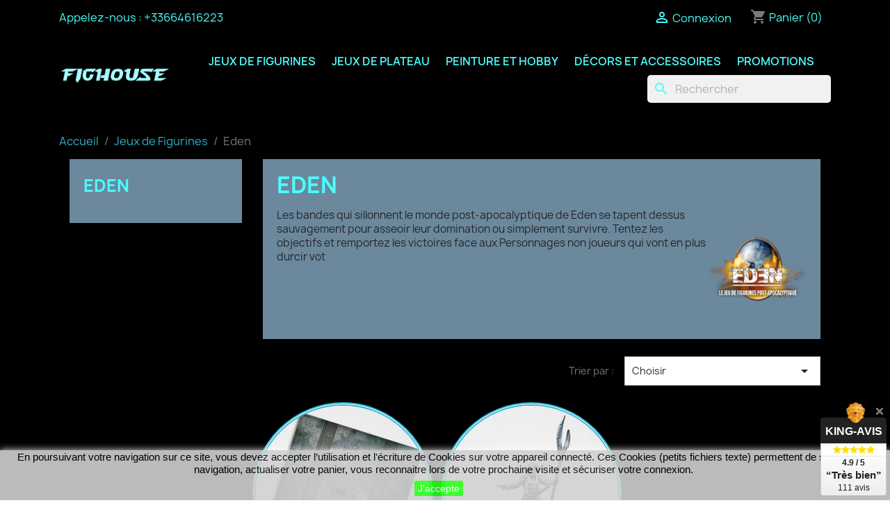

--- FILE ---
content_type: text/html; charset=utf-8
request_url: https://shop.fighouse.fr/eden-77
body_size: 9209
content:
<!doctype html>
<html lang="fr-FR">

  <head>
    
      
  <meta charset="utf-8">


  <meta http-equiv="x-ua-compatible" content="ie=edge">



  <title>Eden - Happy Games Factory</title>
  
    
  
  <meta name="description" content="Retrouvez le jeu de figurines de l&#039;univers post-apocalyptique de Eden sur Fighouse.fr !">
  <meta name="keywords" content="Figurine, figouze, 28mm, Eden, Happy Games Factory, Post-Apo, Futuriste">
        <link rel="canonical" href="https://shop.fighouse.fr/eden-77">
    
      
  
  
    <script type="application/ld+json">
  {
    "@context": "https://schema.org",
    "@type": "Organization",
    "name" : "Fighouse",
    "url" : "https://shop.fighouse.fr/",
          "logo": {
        "@type": "ImageObject",
        "url":"https://shop.fighouse.fr/img/fighouse-logo-1662282988.jpg"
      }
      }
</script>

<script type="application/ld+json">
  {
    "@context": "https://schema.org",
    "@type": "WebPage",
    "isPartOf": {
      "@type": "WebSite",
      "url":  "https://shop.fighouse.fr/",
      "name": "Fighouse"
    },
    "name": "Eden - Happy Games Factory",
    "url":  "https://shop.fighouse.fr/eden-77"
  }
</script>


  <script type="application/ld+json">
    {
      "@context": "https://schema.org",
      "@type": "BreadcrumbList",
      "itemListElement": [
                  {
            "@type": "ListItem",
            "position": 1,
            "name": "Accueil",
            "item": "https://shop.fighouse.fr/"
          },                  {
            "@type": "ListItem",
            "position": 2,
            "name": "Jeux de Figurines",
            "item": "https://shop.fighouse.fr/jeux-de-figurines-153"
          },                  {
            "@type": "ListItem",
            "position": 3,
            "name": "Eden",
            "item": "https://shop.fighouse.fr/eden-77"
          }              ]
    }
  </script>
  
  
  
  <script type="application/ld+json">
  {
    "@context": "https://schema.org",
    "@type": "ItemList",
    "itemListElement": [
          {
        "@type": "ListItem",
        "position": 1,
        "name": "Eden - Tapis de jeu - chemin de fer",
        "url": "https://shop.fighouse.fr/jeux-de-figurines/eden/eden-accessoires/787-eden-lot-de-4-tapis-de-jeu-2-chemin-de-fer.html"
      },          {
        "@type": "ListItem",
        "position": 2,
        "name": "Eden - Hans",
        "url": "https://shop.fighouse.fr/jeux-de-figurines/eden/707-eden-hans.html"
      }        ]
  }
</script>

  
  
    
  

  
    <meta property="og:title" content="Eden - Happy Games Factory" />
    <meta property="og:description" content="Retrouvez le jeu de figurines de l&#039;univers post-apocalyptique de Eden sur Fighouse.fr !" />
    <meta property="og:url" content="https://shop.fighouse.fr/eden-77" />
    <meta property="og:site_name" content="Fighouse" />
    <meta property="og:type" content="website" />    



  <meta name="viewport" content="width=device-width, initial-scale=1">



  <link rel="icon" type="image/vnd.microsoft.icon" href="https://shop.fighouse.fr/img/favicon.ico?1662283025">
  <link rel="shortcut icon" type="image/x-icon" href="https://shop.fighouse.fr/img/favicon.ico?1662283025">



    <link rel="stylesheet" href="https://shop.fighouse.fr/themes/classic-fighouse/assets/cache/theme-a3579f342.css" type="text/css" media="all">




  

  <script type="text/javascript">
        var prestashop = {"cart":{"products":[],"totals":{"total":{"type":"total","label":"Total","amount":0,"value":"0,00\u00a0\u20ac"},"total_including_tax":{"type":"total","label":"Total TTC","amount":0,"value":"0,00\u00a0\u20ac"},"total_excluding_tax":{"type":"total","label":"Total HT :","amount":0,"value":"0,00\u00a0\u20ac"}},"subtotals":{"products":{"type":"products","label":"Sous-total","amount":0,"value":"0,00\u00a0\u20ac"},"discounts":null,"shipping":{"type":"shipping","label":"Livraison","amount":0,"value":""},"tax":{"type":"tax","label":"Taxes incluses","amount":0,"value":"0,00\u00a0\u20ac"}},"products_count":0,"summary_string":"0 articles","vouchers":{"allowed":1,"added":[]},"discounts":[{"id_cart_rule":"311","id_customer":"0","date_from":"2018-11-02 12:00:00","date_to":"2027-12-31 12:00:00","description":"Toute commande sup\u00e9rieure \u00e0 250\u20ac sur Infinity prend une promo de 10%","quantity":"845","quantity_per_user":"1000","priority":"1","partial_use":"1","code":"","minimum_amount":"275.000000","minimum_amount_tax":"1","minimum_amount_currency":"1","minimum_amount_shipping":"0","country_restriction":"0","carrier_restriction":"0","group_restriction":"0","cart_rule_restriction":"0","product_restriction":"1","shop_restriction":"0","free_shipping":"0","reduction_percent":"0.00","reduction_amount":"5.000000","reduction_tax":"1","reduction_currency":"1","reduction_product":"0","reduction_exclude_special":"0","gift_product":"0","gift_product_attribute":"0","highlight":"1","active":"1","date_add":"2018-11-02 12:42:59","date_upd":"2026-01-03 11:15:05","id_lang":"1","name":"Promo Fighouse 275\u20ac","quantity_for_user":1000},{"id_cart_rule":"315","id_customer":"0","date_from":"2018-11-24 12:00:00","date_to":"2027-12-31 12:00:00","description":"5\u20ac de plus dans les tranches","quantity":"908","quantity_per_user":"1000","priority":"1","partial_use":"1","code":"","minimum_amount":"330.000000","minimum_amount_tax":"1","minimum_amount_currency":"1","minimum_amount_shipping":"0","country_restriction":"0","carrier_restriction":"0","group_restriction":"0","cart_rule_restriction":"0","product_restriction":"1","shop_restriction":"0","free_shipping":"0","reduction_percent":"0.00","reduction_amount":"5.000000","reduction_tax":"1","reduction_currency":"1","reduction_product":"0","reduction_exclude_special":"0","gift_product":"0","gift_product_attribute":"0","highlight":"1","active":"1","date_add":"2018-11-24 12:36:38","date_upd":"2026-01-03 11:15:05","id_lang":"1","name":"Promo Fighouse 330\u20ac","quantity_for_user":1000},{"id_cart_rule":"279","id_customer":"0","date_from":"2024-09-01 23:00:00","date_to":"2027-12-31 21:00:00","description":"R\u00e9duc 10\u20ac offerte pour toute commande de +109,50\u20ac","quantity":"229","quantity_per_user":"1000","priority":"1","partial_use":"1","code":"","minimum_amount":"109.500000","minimum_amount_tax":"1","minimum_amount_currency":"1","minimum_amount_shipping":"0","country_restriction":"0","carrier_restriction":"0","group_restriction":"0","cart_rule_restriction":"1","product_restriction":"1","shop_restriction":"0","free_shipping":"0","reduction_percent":"0.00","reduction_amount":"10.000000","reduction_tax":"1","reduction_currency":"1","reduction_product":"0","reduction_exclude_special":"0","gift_product":"0","gift_product_attribute":"0","highlight":"1","active":"1","date_add":"2018-09-05 23:14:53","date_upd":"2026-01-15 19:06:32","id_lang":"1","name":"Promo Fighouse 110\u20ac","quantity_for_user":1000},{"id_cart_rule":"286","id_customer":"0","date_from":"2024-09-02 21:00:00","date_to":"2027-12-31 21:00:00","description":"5\u20ac offerts pour toute commande entre 100 et 150\u20ac","quantity":"635","quantity_per_user":"1000","priority":"1","partial_use":"1","code":"","minimum_amount":"165.000000","minimum_amount_tax":"1","minimum_amount_currency":"1","minimum_amount_shipping":"0","country_restriction":"0","carrier_restriction":"0","group_restriction":"0","cart_rule_restriction":"1","product_restriction":"1","shop_restriction":"0","free_shipping":"0","reduction_percent":"0.00","reduction_amount":"5.000000","reduction_tax":"1","reduction_currency":"1","reduction_product":"0","reduction_exclude_special":"0","gift_product":"0","gift_product_attribute":"0","highlight":"1","active":"1","date_add":"2018-09-16 21:35:36","date_upd":"2026-01-05 16:24:50","id_lang":"1","name":"Promo Fighouse 155\u20ac","quantity_for_user":1000},{"id_cart_rule":"287","id_customer":"0","date_from":"2018-09-16 21:00:00","date_to":"2027-12-31 21:00:00","description":"Toute commande sup\u00e9rieure \u00e0 200\u20ac sur Infinity prend une promo de 10%","quantity":"678","quantity_per_user":"1000","priority":"1","partial_use":"1","code":"","minimum_amount":"220.000000","minimum_amount_tax":"1","minimum_amount_currency":"1","minimum_amount_shipping":"0","country_restriction":"0","carrier_restriction":"0","group_restriction":"0","cart_rule_restriction":"0","product_restriction":"1","shop_restriction":"0","free_shipping":"0","reduction_percent":"0.00","reduction_amount":"5.000000","reduction_tax":"1","reduction_currency":"1","reduction_product":"0","reduction_exclude_special":"0","gift_product":"0","gift_product_attribute":"0","highlight":"1","active":"1","date_add":"2018-09-16 21:44:51","date_upd":"2026-01-05 16:24:51","id_lang":"1","name":"Promo Fighouse 220\u20ac","quantity_for_user":1000},{"id_cart_rule":"323","id_customer":"0","date_from":"2018-11-26 21:00:00","date_to":"2027-12-31 21:00:00","description":"","quantity":"955","quantity_per_user":"1000","priority":"1","partial_use":"1","code":"","minimum_amount":"385.000000","minimum_amount_tax":"1","minimum_amount_currency":"1","minimum_amount_shipping":"0","country_restriction":"0","carrier_restriction":"0","group_restriction":"0","cart_rule_restriction":"0","product_restriction":"1","shop_restriction":"0","free_shipping":"0","reduction_percent":"0.00","reduction_amount":"5.000000","reduction_tax":"1","reduction_currency":"1","reduction_product":"0","reduction_exclude_special":"0","gift_product":"0","gift_product_attribute":"0","highlight":"1","active":"1","date_add":"2018-11-26 21:55:15","date_upd":"2025-10-26 11:19:58","id_lang":"1","name":"Promo Fighouse 385\u20ac","quantity_for_user":1000},{"id_cart_rule":"324","id_customer":"0","date_from":"2018-11-26 21:00:00","date_to":"2027-12-31 21:00:00","description":"","quantity":"971","quantity_per_user":"1000","priority":"1","partial_use":"1","code":"","minimum_amount":"440.000000","minimum_amount_tax":"1","minimum_amount_currency":"1","minimum_amount_shipping":"0","country_restriction":"0","carrier_restriction":"0","group_restriction":"0","cart_rule_restriction":"0","product_restriction":"1","shop_restriction":"0","free_shipping":"0","reduction_percent":"0.00","reduction_amount":"5.000000","reduction_tax":"1","reduction_currency":"1","reduction_product":"0","reduction_exclude_special":"0","gift_product":"0","gift_product_attribute":"0","highlight":"1","active":"1","date_add":"2018-11-26 21:57:31","date_upd":"2025-10-26 11:19:58","id_lang":"1","name":"Promo Fighouse 440\u20ac","quantity_for_user":1000},{"id_cart_rule":"325","id_customer":"0","date_from":"2018-11-26 22:00:00","date_to":"2027-12-31 22:00:00","description":"","quantity":"982","quantity_per_user":"1000","priority":"1","partial_use":"1","code":"","minimum_amount":"495.000000","minimum_amount_tax":"1","minimum_amount_currency":"1","minimum_amount_shipping":"0","country_restriction":"0","carrier_restriction":"0","group_restriction":"0","cart_rule_restriction":"0","product_restriction":"1","shop_restriction":"0","free_shipping":"0","reduction_percent":"0.00","reduction_amount":"5.000000","reduction_tax":"1","reduction_currency":"1","reduction_product":"0","reduction_exclude_special":"0","gift_product":"0","gift_product_attribute":"0","highlight":"1","active":"1","date_add":"2018-11-26 22:02:10","date_upd":"2025-10-26 11:19:58","id_lang":"1","name":"Promo Fighouse 495\u20ac","quantity_for_user":1000},{"id_cart_rule":"644","id_customer":"0","date_from":"2024-02-27 22:00:00","date_to":"2027-12-31 22:00:00","description":"","quantity":"995","quantity_per_user":"1","priority":"1","partial_use":"1","code":"","minimum_amount":"550.000000","minimum_amount_tax":"1","minimum_amount_currency":"1","minimum_amount_shipping":"0","country_restriction":"0","carrier_restriction":"0","group_restriction":"0","cart_rule_restriction":"0","product_restriction":"1","shop_restriction":"0","free_shipping":"0","reduction_percent":"0.00","reduction_amount":"5.000000","reduction_tax":"1","reduction_currency":"1","reduction_product":"0","reduction_exclude_special":"0","gift_product":"0","gift_product_attribute":"0","highlight":"1","active":"1","date_add":"2024-02-27 23:02:35","date_upd":"2025-10-26 11:19:58","id_lang":"1","name":"Promo Fighouse 550\u20ac","quantity_for_user":1}],"minimalPurchase":1,"minimalPurchaseRequired":"Un montant total de 1,00\u00a0\u20ac HT minimum est requis pour valider votre commande. Le montant actuel de votre commande est de 0,00\u00a0\u20ac HT."},"currency":{"id":1,"name":"Euro","iso_code":"EUR","iso_code_num":"978","sign":"\u20ac"},"customer":{"lastname":null,"firstname":null,"email":null,"birthday":null,"newsletter":null,"newsletter_date_add":null,"optin":null,"website":null,"company":null,"siret":null,"ape":null,"is_logged":false,"gender":{"type":null,"name":null},"addresses":[]},"language":{"name":"Fran\u00e7ais (French)","iso_code":"fr","locale":"fr-FR","language_code":"fr","is_rtl":"0","date_format_lite":"d\/m\/Y","date_format_full":"d\/m\/Y H:i:s","id":1},"page":{"title":"","canonical":"https:\/\/shop.fighouse.fr\/eden-77","meta":{"title":"Eden - Happy Games Factory","description":"Retrouvez le jeu de figurines de l'univers post-apocalyptique de Eden sur Fighouse.fr !","keywords":"Figurine, figouze, 28mm, Eden, Happy Games Factory, Post-Apo, Futuriste","robots":"index"},"page_name":"category","body_classes":{"lang-fr":true,"lang-rtl":false,"country-FR":true,"currency-EUR":true,"layout-left-column":true,"page-category":true,"tax-display-enabled":true,"category-id-77":true,"category-Eden":true,"category-id-parent-153":true,"category-depth-level-3":true},"admin_notifications":[]},"shop":{"name":"Fighouse","logo":"https:\/\/shop.fighouse.fr\/img\/fighouse-logo-1662282988.jpg","stores_icon":"https:\/\/shop.fighouse.fr\/img\/logo_stores.png","favicon":"https:\/\/shop.fighouse.fr\/img\/favicon.ico"},"urls":{"base_url":"https:\/\/shop.fighouse.fr\/","current_url":"https:\/\/shop.fighouse.fr\/eden-77","shop_domain_url":"https:\/\/shop.fighouse.fr","img_ps_url":"https:\/\/shop.fighouse.fr\/img\/","img_cat_url":"https:\/\/shop.fighouse.fr\/img\/c\/","img_lang_url":"https:\/\/shop.fighouse.fr\/img\/l\/","img_prod_url":"https:\/\/shop.fighouse.fr\/img\/p\/","img_manu_url":"https:\/\/shop.fighouse.fr\/img\/m\/","img_sup_url":"https:\/\/shop.fighouse.fr\/img\/su\/","img_ship_url":"https:\/\/shop.fighouse.fr\/img\/s\/","img_store_url":"https:\/\/shop.fighouse.fr\/img\/st\/","img_col_url":"https:\/\/shop.fighouse.fr\/img\/co\/","img_url":"https:\/\/shop.fighouse.fr\/themes\/classic-fighouse\/assets\/img\/","css_url":"https:\/\/shop.fighouse.fr\/themes\/classic-fighouse\/assets\/css\/","js_url":"https:\/\/shop.fighouse.fr\/themes\/classic-fighouse\/assets\/js\/","pic_url":"https:\/\/shop.fighouse.fr\/upload\/","pages":{"address":"https:\/\/shop.fighouse.fr\/adresse","addresses":"https:\/\/shop.fighouse.fr\/adresses","authentication":"https:\/\/shop.fighouse.fr\/connexion","cart":"https:\/\/shop.fighouse.fr\/panier","category":"https:\/\/shop.fighouse.fr\/index.php?controller=category","cms":"https:\/\/shop.fighouse.fr\/index.php?controller=cms","contact":"https:\/\/shop.fighouse.fr\/nous-contacter","discount":"https:\/\/shop.fighouse.fr\/reduction","guest_tracking":"https:\/\/shop.fighouse.fr\/suivi-commande-invite","history":"https:\/\/shop.fighouse.fr\/historique-commandes","identity":"https:\/\/shop.fighouse.fr\/identite","index":"https:\/\/shop.fighouse.fr\/","my_account":"https:\/\/shop.fighouse.fr\/mon-compte","order_confirmation":"https:\/\/shop.fighouse.fr\/confirmation-commande","order_detail":"https:\/\/shop.fighouse.fr\/index.php?controller=order-detail","order_follow":"https:\/\/shop.fighouse.fr\/suivi-commande","order":"https:\/\/shop.fighouse.fr\/commande","order_return":"https:\/\/shop.fighouse.fr\/index.php?controller=order-return","order_slip":"https:\/\/shop.fighouse.fr\/avoirs","pagenotfound":"https:\/\/shop.fighouse.fr\/page-introuvable","password":"https:\/\/shop.fighouse.fr\/recuperation-mot-de-passe","pdf_invoice":"https:\/\/shop.fighouse.fr\/index.php?controller=pdf-invoice","pdf_order_return":"https:\/\/shop.fighouse.fr\/index.php?controller=pdf-order-return","pdf_order_slip":"https:\/\/shop.fighouse.fr\/index.php?controller=pdf-order-slip","prices_drop":"https:\/\/shop.fighouse.fr\/promotions","product":"https:\/\/shop.fighouse.fr\/index.php?controller=product","search":"https:\/\/shop.fighouse.fr\/recherche","sitemap":"https:\/\/shop.fighouse.fr\/plan-site","stores":"https:\/\/shop.fighouse.fr\/magasins","supplier":"https:\/\/shop.fighouse.fr\/fournisseur","register":"https:\/\/shop.fighouse.fr\/connexion?create_account=1","order_login":"https:\/\/shop.fighouse.fr\/commande?login=1"},"alternative_langs":[],"theme_assets":"\/themes\/classic-fighouse\/assets\/","actions":{"logout":"https:\/\/shop.fighouse.fr\/?mylogout="},"no_picture_image":{"bySize":{"small_default":{"url":"https:\/\/shop.fighouse.fr\/img\/p\/fr-default-small_default.jpg","width":98,"height":98},"cart_default":{"url":"https:\/\/shop.fighouse.fr\/img\/p\/fr-default-cart_default.jpg","width":125,"height":125},"home_default":{"url":"https:\/\/shop.fighouse.fr\/img\/p\/fr-default-home_default.jpg","width":250,"height":250},"medium_default":{"url":"https:\/\/shop.fighouse.fr\/img\/p\/fr-default-medium_default.jpg","width":452,"height":452},"large_default":{"url":"https:\/\/shop.fighouse.fr\/img\/p\/fr-default-large_default.jpg","width":800,"height":800}},"small":{"url":"https:\/\/shop.fighouse.fr\/img\/p\/fr-default-small_default.jpg","width":98,"height":98},"medium":{"url":"https:\/\/shop.fighouse.fr\/img\/p\/fr-default-home_default.jpg","width":250,"height":250},"large":{"url":"https:\/\/shop.fighouse.fr\/img\/p\/fr-default-large_default.jpg","width":800,"height":800},"legend":""}},"configuration":{"display_taxes_label":true,"display_prices_tax_incl":true,"is_catalog":false,"show_prices":true,"opt_in":{"partner":false},"quantity_discount":{"type":"discount","label":"Remise sur prix unitaire"},"voucher_enabled":1,"return_enabled":0},"field_required":[],"breadcrumb":{"links":[{"title":"Accueil","url":"https:\/\/shop.fighouse.fr\/"},{"title":"Jeux de Figurines","url":"https:\/\/shop.fighouse.fr\/jeux-de-figurines-153"},{"title":"Eden","url":"https:\/\/shop.fighouse.fr\/eden-77"}],"count":3},"link":{"protocol_link":"https:\/\/","protocol_content":"https:\/\/"},"time":1768976854,"static_token":"51cd412b72ae0d95ea6bbc4e62fb22a9","token":"b15fe493c72bdd5710734135f1dee441","debug":false};
      </script>



  <script>
    var pluginData = pluginData ? pluginData : { };
    pluginData['bx'] = pluginData['bx'] ? pluginData['bx'] : { };
    pluginData['bx'].translation = {
        error: {
                carrierNotFound: "Impossible de trouver le transporteur",
                couldNotSelectPoint: "Erreur lors de la sélection du transporteur"
        },
        text: {
                chooseParcelPoint: "Choisir ce point de retrait",
                closeMap: "Fermer la carte",
                closedLabel: "Fermé      ",
        },
        distance: "à %s km",
    }
    pluginData['bx'].mapLogoImageUrl = "https://resource.boxtal.com/images/boxtal-maps.svg";
    pluginData['bx'].mapLogoHrefUrl = "https://www.boxtal.com";
    pluginData['bx'].ajaxUrl = "https://shop.fighouse.fr/module/boxtalconnect/ajax";
    pluginData['bx'].token = "51cd412b72ae0d95ea6bbc4e62fb22a9";
</script>

  <script type="text/javascript">
    (window.gaDevIds=window.gaDevIds||[]).push('d6YPbH');
    (function(i,s,o,g,r,a,m){i['GoogleAnalyticsObject']=r;i[r]=i[r]||function(){
      (i[r].q=i[r].q||[]).push(arguments)},i[r].l=1*new Date();a=s.createElement(o),
      m=s.getElementsByTagName(o)[0];a.async=1;a.src=g;m.parentNode.insertBefore(a,m)
    })(window,document,'script','https://www.google-analytics.com/analytics.js','ga');

          ga('create', 'UA-28983135-2', 'auto');
                  ga('set', 'anonymizeIp', true);
              ga('send', 'pageview');
        ga('require', 'ec');
  </script>

 <script type="text/javascript">
            
        document.addEventListener('DOMContentLoaded', function() {
            if (typeof GoogleAnalyticEnhancedECommerce !== 'undefined') {
                var MBG = GoogleAnalyticEnhancedECommerce;
                MBG.setCurrency('EUR');
                MBG.add({"id":4656,"name":"warcrow-livre-de-regles-vf","category":"warcrow","brand":"corvus-belli","variant":"","type":"typical","position":"0","quantity":1,"list":"category","url":"https%3A%2F%2Fshop.fighouse.fr%2Fjeux-de-figurines%2Fwarcrow%2F4656-Warcrow-Regles-VF.html","price":56.45},'',true);MBG.add({"id":4965,"name":"warcrow-bundle-song-of-the-dormant-beyond-vf","category":"warcrow","brand":"corvus-belli","variant":"","type":"pack","position":1,"quantity":1,"list":"category","url":"https%3A%2F%2Fshop.fighouse.fr%2Fjeux-de-figurines%2Fwarcrow%2F4965-warcrow-bundle-song-of-the-dormant-beyond-vf.html","price":166.4},'',true);MBG.add({"id":5040,"name":"bon-cadeau-fighouse-10","category":"bons-cadeaux","brand":"","variant":"","type":"typical","position":2,"quantity":1,"list":"category","url":"https%3A%2F%2Fshop.fighouse.fr%2Fbons-cadeaux%2F5040-bon-cadeau-fighouse-10.html","price":10},'',true);MBG.add({"id":5041,"name":"bon-cadeau-fighouse-25","category":"bons-cadeaux","brand":"","variant":"","type":"typical","position":3,"quantity":1,"list":"category","url":"https%3A%2F%2Fshop.fighouse.fr%2Fbons-cadeaux%2F5041-bon-cadeau-fighouse-25.html","price":25},'',true);MBG.add({"id":5042,"name":"bon-cadeau-fighouse-50","category":"bons-cadeaux","brand":"","variant":"","type":"typical","position":4,"quantity":1,"list":"category","url":"https%3A%2F%2Fshop.fighouse.fr%2Fbons-cadeaux%2F5042-bon-cadeau-fighouse-50.html","price":50},'',true);MBG.add({"id":5043,"name":"bon-cadeau-fighouse-100","category":"bons-cadeaux","brand":"","variant":"","type":"typical","position":5,"quantity":1,"list":"category","url":"https%3A%2F%2Fshop.fighouse.fr%2Fbons-cadeaux%2F5043-bon-cadeau-fighouse-100.html","price":100},'',true);MBG.add({"id":5083,"name":"trench-crusade-the-prussian-stosstruppen-warband","category":"accueil","brand":"archon-studio","variant":"","type":"typical","position":6,"quantity":1,"list":"category","url":"https%3A%2F%2Fshop.fighouse.fr%2F5083-trench-crusade-the-prussian-stosstruppen-warband.html","price":39.5},'',true);MBG.addProductClick({"id":4656,"name":"warcrow-livre-de-regles-vf","category":"warcrow","brand":"corvus-belli","variant":"","type":"typical","position":"0","quantity":1,"list":"category","url":"https%3A%2F%2Fshop.fighouse.fr%2Fjeux-de-figurines%2Fwarcrow%2F4656-Warcrow-Regles-VF.html","price":56.45});MBG.addProductClick({"id":4965,"name":"warcrow-bundle-song-of-the-dormant-beyond-vf","category":"warcrow","brand":"corvus-belli","variant":"","type":"pack","position":1,"quantity":1,"list":"category","url":"https%3A%2F%2Fshop.fighouse.fr%2Fjeux-de-figurines%2Fwarcrow%2F4965-warcrow-bundle-song-of-the-dormant-beyond-vf.html","price":166.4});MBG.addProductClick({"id":5040,"name":"bon-cadeau-fighouse-10","category":"bons-cadeaux","brand":"","variant":"","type":"typical","position":2,"quantity":1,"list":"category","url":"https%3A%2F%2Fshop.fighouse.fr%2Fbons-cadeaux%2F5040-bon-cadeau-fighouse-10.html","price":10});MBG.addProductClick({"id":5041,"name":"bon-cadeau-fighouse-25","category":"bons-cadeaux","brand":"","variant":"","type":"typical","position":3,"quantity":1,"list":"category","url":"https%3A%2F%2Fshop.fighouse.fr%2Fbons-cadeaux%2F5041-bon-cadeau-fighouse-25.html","price":25});MBG.addProductClick({"id":5042,"name":"bon-cadeau-fighouse-50","category":"bons-cadeaux","brand":"","variant":"","type":"typical","position":4,"quantity":1,"list":"category","url":"https%3A%2F%2Fshop.fighouse.fr%2Fbons-cadeaux%2F5042-bon-cadeau-fighouse-50.html","price":50});MBG.addProductClick({"id":5043,"name":"bon-cadeau-fighouse-100","category":"bons-cadeaux","brand":"","variant":"","type":"typical","position":5,"quantity":1,"list":"category","url":"https%3A%2F%2Fshop.fighouse.fr%2Fbons-cadeaux%2F5043-bon-cadeau-fighouse-100.html","price":100});MBG.addProductClick({"id":5083,"name":"trench-crusade-the-prussian-stosstruppen-warband","category":"accueil","brand":"archon-studio","variant":"","type":"typical","position":6,"quantity":1,"list":"category","url":"https%3A%2F%2Fshop.fighouse.fr%2F5083-trench-crusade-the-prussian-stosstruppen-warband.html","price":39.5});
            }
        });
        
    </script>



    
  </head>

  <body id="category" class="lang-fr country-fr currency-eur layout-left-column page-category tax-display-enabled category-id-77 category-eden category-id-parent-153 category-depth-level-3">

    
      
    

    <main>
      
              

      <header id="header">
        
          
  <div class="header-banner">
    
  </div>



  <nav class="header-nav">
    <div class="container">
      <div class="row">
        <div class="hidden-sm-down">
          <div class="col-md-5 col-xs-12">
            <div id="_desktop_contact_link">
  <div id="contact-link">
                Appelez-nous : <span>+33664616223</span>
      </div>
</div>

          </div>
          <div class="col-md-7 right-nav">
              <div id="_desktop_user_info">
  <div class="user-info">
          <a
        href="https://shop.fighouse.fr/mon-compte"
        title="Identifiez-vous"
        rel="nofollow"
      >
        <i class="material-icons">&#xE7FF;</i>
        <span class="hidden-sm-down">Connexion</span>
      </a>
      </div>
</div>
<div id="_desktop_cart">
  <div class="blockcart cart-preview inactive" data-refresh-url="//shop.fighouse.fr/module/ps_shoppingcart/ajax">
    <div class="header">
              <i class="material-icons shopping-cart" aria-hidden="true">shopping_cart</i>
        <span class="hidden-sm-down">Panier</span>
        <span class="cart-products-count">(0)</span>
          </div>
  </div>
</div>

          </div>
        </div>
        <div class="hidden-md-up text-sm-center mobile">
          <div class="float-xs-left" id="menu-icon">
            <i class="material-icons d-inline">&#xE5D2;</i>
          </div>
          <div class="float-xs-right" id="_mobile_cart"></div>
          <div class="float-xs-right" id="_mobile_user_info"></div>
          <div class="top-logo" id="_mobile_logo"></div>
          <div class="clearfix"></div>
        </div>
      </div>
    </div>
  </nav>



  <div class="header-top">
    <div class="container">
       <div class="row">
        <div class="col-md-2 hidden-sm-down" id="_desktop_logo">
                                    
  <a href="https://shop.fighouse.fr/">
    <img
      class="logo img-fluid"
      src="https://shop.fighouse.fr/img/fighouse-logo-1662282988.jpg"
      alt="Fighouse"
      width="750"
      height="150">
  </a>

                              </div>
        <div class="header-top-right col-md-10 col-sm-12 position-static">
          

<div class="menu js-top-menu position-static hidden-sm-down" id="_desktop_top_menu">
    
          <ul class="top-menu" id="top-menu" data-depth="0">
                    <li class="link" id="lnk-jeux-de-figurines">
                          <a
                class="dropdown-item"
                href="https://shop.fighouse.fr/figurines-153" data-depth="0"
                              >
                                Jeux de Figurines
              </a>
                          </li>
                    <li class="link" id="lnk-jeux-de-plateau">
                          <a
                class="dropdown-item"
                href="https://shop.fighouse.fr/jeux-de-plateau-340" data-depth="0"
                              >
                                Jeux de Plateau
              </a>
                          </li>
                    <li class="link" id="lnk-peinture-et-hobby">
                          <a
                class="dropdown-item"
                href="https://shop.fighouse.fr/peinture-et-hobby-129" data-depth="0"
                              >
                                Peinture et Hobby
              </a>
                          </li>
                    <li class="link" id="lnk-decors-et-accessoires">
                          <a
                class="dropdown-item"
                href="https://shop.fighouse.fr/accessoires-et-decors-137" data-depth="0"
                              >
                                Décors et Accessoires
              </a>
                          </li>
                    <li class="category" id="category-162">
                          <a
                class="dropdown-item"
                href="https://shop.fighouse.fr/promotions-162" data-depth="0"
                              >
                                Promotions
              </a>
                          </li>
              </ul>
    
    <div class="clearfix"></div>
</div>
<div id="search_widget" class="search-widgets" data-search-controller-url="//shop.fighouse.fr/recherche">
  <form method="get" action="//shop.fighouse.fr/recherche">
    <input type="hidden" name="controller" value="search">
    <i class="material-icons search" aria-hidden="true">search</i>
    <input type="text" name="s" value="" placeholder="Rechercher" aria-label="Rechercher">
    <i class="material-icons clear" aria-hidden="true">clear</i>
  </form>
</div>

        </div>
      </div>
      <div id="mobile_top_menu_wrapper" class="row hidden-md-up" style="display:none;">
        <div class="js-top-menu mobile" id="_mobile_top_menu"></div>
        <div class="js-top-menu-bottom">
          <div id="_mobile_currency_selector"></div>
          <div id="_mobile_language_selector"></div>
          <div id="_mobile_contact_link"></div>
        </div>
      </div>
    </div>
  </div>
  

        
      </header>

      <section id="wrapper">
        
          
<aside id="notifications">
  <div class="container">
    
    
    
      </div>
</aside>
        

        
        <div class="container">
          
            <nav data-depth="3" class="breadcrumb hidden-sm-down">
  <ol>
    
              
          <li>
                          <a href="https://shop.fighouse.fr/"><span>Accueil</span></a>
                      </li>
        
              
          <li>
                          <a href="https://shop.fighouse.fr/jeux-de-figurines-153"><span>Jeux de Figurines</span></a>
                      </li>
        
              
          <li>
                          <span>Eden</span>
                      </li>
        
          
  </ol>
</nav>
          

          
            <div id="left-column" class="col-xs-12 col-sm-4 col-md-3">
                              

<div class="block-categories">
  <ul class="category-top-menu">
    <li><a class="text-uppercase h6" href="https://shop.fighouse.fr/eden-77">Eden</a></li>
    <li>
  </li>
  </ul>
</div>

                          </div>
          

          
  <div id="content-wrapper" class="js-content-wrapper left-column col-xs-12 col-sm-8 col-md-9">
    
    
  <section id="main">

    
    <div id="js-product-list-header">
            <div class="block-category card card-block">
            <h1 class="h1">Eden</h1>
            <div class="block-category-inner">
                                    <div id="category-description" class="text-muted"><p>Les bandes qui sillonnent le monde post-apocalyptique de Eden se tapent dessus sauvagement pour asseoir leur domination ou simplement survivre. Tentez les objectifs et remportez les victoires face aux Personnages non joueurs qui vont en plus durcir vot</p></div>
                                                    <div class="category-cover">
                        <img src="https://shop.fighouse.fr/c/77-subcategory_custom/eden.jpg" alt="Eden - Happy Games Factory" loading="lazy" width="141" height="180">
                    </div>
                            </div>
        </div>
    </div>


    
          
    
    

    <section id="products">
      
        
          <div id="js-product-list-top" class="row products-selection">
  <div class="col-md-6 hidden-sm-down total-products">
          <p>Il y a 2 produits.</p>
      </div>
  <div class="col-md-6">
    <div class="row sort-by-row">

      
        <span class="col-sm-3 col-md-3 hidden-sm-down sort-by">Trier par :</span>
<div class="col-sm-12 col-xs-12 col-md-9 products-sort-order dropdown">
  <button
    class="btn-unstyle select-title"
    rel="nofollow"
    data-toggle="dropdown"
    aria-label="Trier par sélection "
    aria-haspopup="true"
    aria-expanded="false">
    Choisir    <i class="material-icons float-xs-right">&#xE5C5;</i>
  </button>
  <div class="dropdown-menu">
          <a
        rel="nofollow"
        href="https://shop.fighouse.fr/eden-77?order=product.position.asc"
        class="select-list js-search-link"
      >
        Pertinence
      </a>
          <a
        rel="nofollow"
        href="https://shop.fighouse.fr/eden-77?order=product.name.asc"
        class="select-list js-search-link"
      >
        Nom, A à Z
      </a>
          <a
        rel="nofollow"
        href="https://shop.fighouse.fr/eden-77?order=product.name.desc"
        class="select-list js-search-link"
      >
        Nom, Z à A
      </a>
          <a
        rel="nofollow"
        href="https://shop.fighouse.fr/eden-77?order=product.price.asc"
        class="select-list js-search-link"
      >
        Prix, croissant
      </a>
          <a
        rel="nofollow"
        href="https://shop.fighouse.fr/eden-77?order=product.price.desc"
        class="select-list js-search-link"
      >
        Prix, décroissant
      </a>
      </div>
</div>
      

          </div>
  </div>
  <div class="col-sm-12 hidden-md-up text-sm-center showing">
    Affichage 1-2 de 2 article(s)
  </div>
</div>
        

        
          <div class="hidden-sm-down">
            
          </div>
        

        
          <div id="js-product-list">
  
<div class="products row">
            
  <article class="product-miniature js-product-miniature" data-id-product="787" data-id-product-attribute="0" itemscope itemtype="http://schema.org/Product">
    <div class="thumbnail-container">
      
                  <a href="https://shop.fighouse.fr/jeux-de-figurines/eden/eden-accessoires/787-eden-lot-de-4-tapis-de-jeu-2-chemin-de-fer.html" class="thumbnail product-thumbnail">
            <img
              src="https://shop.fighouse.fr/2071-home_default/eden-lot-de-4-tapis-de-jeu-2-chemin-de-fer.jpg"
              alt="Eden - Tapis de jeu - chemin de fer"
              data-full-size-image-url="https://shop.fighouse.fr/2071-large_default/eden-lot-de-4-tapis-de-jeu-2-chemin-de-fer.jpg"
            />
          </a>
              

      <div class="product-description">
        
                      <h2 class="h3 product-title" itemprop="name"><a href="https://shop.fighouse.fr/jeux-de-figurines/eden/eden-accessoires/787-eden-lot-de-4-tapis-de-jeu-2-chemin-de-fer.html">Eden - Tapis de jeu - chemin de fer</a></h2>
                  

        
                      <div class="product-price-and-shipping">
              
              

              <span class="sr-only">Prix</span>
              <span itemprop="price" class="price">10,00 €</span>

              

              
            </div>
                  

        
          
        
      </div>

      <!-- @todo: use include file='catalog/_partials/product-flags.tpl'} -->
      
        <ul class="product-flags">
                  </ul>
      

 <!--     <div class="highlighted-informations no-variants hidden-sm-down">
        
          <a class="quick-view" href="#" data-link-action="quickview">
            <i class="material-icons search">&#xE8B6;</i> Aperçu rapide
          </a>
        

        
                  
      </div>  -->
    </div>
  </article>

            
  <article class="product-miniature js-product-miniature" data-id-product="707" data-id-product-attribute="0" itemscope itemtype="http://schema.org/Product">
    <div class="thumbnail-container">
      
                  <a href="https://shop.fighouse.fr/jeux-de-figurines/eden/707-eden-hans.html" class="thumbnail product-thumbnail">
            <img
              src="https://shop.fighouse.fr/2417-home_default/eden-hans.jpg"
              alt="Eden - Hans"
              data-full-size-image-url="https://shop.fighouse.fr/2417-large_default/eden-hans.jpg"
            />
          </a>
              

      <div class="product-description">
        
                      <h2 class="h3 product-title" itemprop="name"><a href="https://shop.fighouse.fr/jeux-de-figurines/eden/707-eden-hans.html">Eden - Hans</a></h2>
                  

        
                      <div class="product-price-and-shipping">
              
              

              <span class="sr-only">Prix</span>
              <span itemprop="price" class="price">9,50 €</span>

              

              
            </div>
                  

        
          
        
      </div>

      <!-- @todo: use include file='catalog/_partials/product-flags.tpl'} -->
      
        <ul class="product-flags">
                  </ul>
      

 <!--     <div class="highlighted-informations no-variants hidden-sm-down">
        
          <a class="quick-view" href="#" data-link-action="quickview">
            <i class="material-icons search">&#xE8B6;</i> Aperçu rapide
          </a>
        

        
                  
      </div>  -->
    </div>
  </article>

    </div>

  
    <nav class="pagination">
  <div class="col-md-4">
    
      Affichage 1-2 de 2 article(s)
    
  </div>

  <div class="col-md-6 offset-md-2 pr-0">
    
         
  </div>

</nav>
  

  <div class="hidden-md-up text-xs-right up">
    <a href="#header" class="btn btn-secondary">
      Retour en haut
      <i class="material-icons">&#xE316;</i>
    </a>
  </div>
</div>
        

        
          <div id="js-product-list-bottom"></div>
        

          </section>

    

  </section>

    
  </div>


          
        </div>
        
      </section>

      <footer id="footer" class="js-footer">
        
          <div class="container">
  <div class="row">
    
      

  <div class="block-social col-lg-4 col-md-12 col-sm-12">
    <ul>
              <li class="facebook"><a href="https://www.facebook.com/fighouse.fr/" target="_blank" rel="noopener noreferrer">Facebook</a></li>
          </ul>
  </div>


    
  </div>
</div>
<div class="footer-container">
  <div class="container">
    <div class="row">
      
        <div class="col-md-6 links">
  <div class="row">
      <div class="col-md-6 wrapper">
      <p class="h3 hidden-sm-down">Produits</p>
      <div class="title clearfix hidden-md-up" data-target="#footer_sub_menu_1" data-toggle="collapse">
        <span class="h3">Produits</span>
        <span class="float-xs-right">
          <span class="navbar-toggler collapse-icons">
            <i class="material-icons add">&#xE313;</i>
            <i class="material-icons remove">&#xE316;</i>
          </span>
        </span>
      </div>
      <ul id="footer_sub_menu_1" class="collapse">
                  <li>
            <a
                id="link-product-page-prices-drop-1"
                class="cms-page-link"
                href="https://shop.fighouse.fr/promotions"
                title="Our special products"
                            >
              Promotions
            </a>
          </li>
                  <li>
            <a
                id="link-product-page-new-products-1"
                class="cms-page-link"
                href="https://shop.fighouse.fr/nouveaux-produits"
                title="Nos nouveaux produits"
                            >
              Nouveaux produits
            </a>
          </li>
              </ul>
    </div>
      <div class="col-md-6 wrapper">
      <p class="h3 hidden-sm-down">Infos utiles</p>
      <div class="title clearfix hidden-md-up" data-target="#footer_sub_menu_2" data-toggle="collapse">
        <span class="h3">Infos utiles</span>
        <span class="float-xs-right">
          <span class="navbar-toggler collapse-icons">
            <i class="material-icons add">&#xE313;</i>
            <i class="material-icons remove">&#xE316;</i>
          </span>
        </span>
      </div>
      <ul id="footer_sub_menu_2" class="collapse">
                  <li>
            <a
                id="link-cms-page-1-2"
                class="cms-page-link"
                href="https://shop.fighouse.fr/content/1-frais-de-port"
                title="Retrouvez tous les frais de port quand vous passez par la Fighouse"
                            >
              Frais de port
            </a>
          </li>
                  <li>
            <a
                id="link-cms-page-5-2"
                class="cms-page-link"
                href="https://shop.fighouse.fr/content/5-paiement-securise"
                title="Notre méthode de paiement sécurisé"
                            >
              Paiement et site sécurisé
            </a>
          </li>
                  <li>
            <a
                id="link-cms-page-3-2"
                class="cms-page-link"
                href="https://shop.fighouse.fr/content/3-conditions-utilisation"
                title="Nos conditions d&#039;utilisation"
                            >
              Conditions d&#039;utilisation
            </a>
          </li>
                  <li>
            <a
                id="link-static-page-contact-2"
                class="cms-page-link"
                href="https://shop.fighouse.fr/nous-contacter"
                title="Utiliser le formulaire pour nous contacter"
                            >
              Contactez-nous
            </a>
          </li>
                  <li>
            <a
                id="link-static-page-sitemap-2"
                class="cms-page-link"
                href="https://shop.fighouse.fr/plan-site"
                title="Vous êtes perdu ? Trouvez ce que vous cherchez"
                            >
              plan-site
            </a>
          </li>
              </ul>
    </div>
    </div>
</div>
<div id="block_myaccount_infos" class="col-md-3 links wrapper">
  <p class="h3 myaccount-title hidden-sm-down">
    <a class="text-uppercase" href="https://shop.fighouse.fr/mon-compte" rel="nofollow">
      Votre compte
    </a>
  </p>
  <div class="title clearfix hidden-md-up" data-target="#footer_account_list" data-toggle="collapse">
    <span class="h3">Votre compte</span>
    <span class="float-xs-right">
      <span class="navbar-toggler collapse-icons">
        <i class="material-icons add">&#xE313;</i>
        <i class="material-icons remove">&#xE316;</i>
      </span>
    </span>
  </div>
  <ul class="account-list collapse" id="footer_account_list">
            <li>
          <a href="https://shop.fighouse.fr/identite" title="Informations personnelles" rel="nofollow">
            Informations personnelles
          </a>
        </li>
            <li>
          <a href="https://shop.fighouse.fr/historique-commandes" title="Commandes" rel="nofollow">
            Commandes
          </a>
        </li>
            <li>
          <a href="https://shop.fighouse.fr/avoirs" title="Avoirs" rel="nofollow">
            Avoirs
          </a>
        </li>
            <li>
          <a href="https://shop.fighouse.fr/adresses" title="Adresses" rel="nofollow">
            Adresses
          </a>
        </li>
            <li>
          <a href="https://shop.fighouse.fr/reduction" title="Bons de réduction" rel="nofollow">
            Bons de réduction
          </a>
        </li>
        
	</ul>
</div>

<div class="block-contact col-md-3 links wrapper">
  <div class="title clearfix hidden-md-up" data-target="#contact-infos" data-toggle="collapse">
    <span class="h3">Informations</span>
    <span class="float-xs-right">
      <span class="navbar-toggler collapse-icons">
        <i class="material-icons add">keyboard_arrow_down</i>
        <i class="material-icons remove">keyboard_arrow_up</i>
      </span>
    </span>
  </div>

  <p class="h4 text-uppercase block-contact-title hidden-sm-down">Informations</p>
  <div id="contact-infos" class="collapse">
    Fighouse<br />31 Grand Rue<br />68750 Bergheim<br />France
          <br>
            Appelez-nous : <span>+33664616223</span>
              </div>
</div>
<script>
    
    function setcook() {
        var nazwa = 'cookie_ue';
        var wartosc = '1';
        var expire = new Date();
        expire.setMonth(expire.getMonth() + 12);
        document.cookie = nazwa + "=" + escape(wartosc) + ";path=/;" + ((expire == null) ? "" : ("; expires=" + expire.toGMTString()))
    }

    
        

    
        
        function closeUeNotify() {
                        $('#cookieNotice').animate(
                    {bottom: '-200px'},
                    2500, function () {
                        $('#cookieNotice').hide();
                    });
            setcook();
                    }
    
        
    
</script>
<style>
    
    .closeFontAwesome:before {
        content: "\f00d";
        font-family: "FontAwesome";
        display: inline-block;
        font-size: 23px;
        line-height: 23px;
        color: #29FF19;
        padding-right: 15px;
        cursor: pointer;
    }

    .closeButtonNormal {
         display: inline-block; margin:5px; 
        text-align: center;
        padding: 2px 5px;
        border-radius: 2px;
        color: #FFFFFF;
        background: #29FF19;
        cursor: pointer;
    }

    #cookieNotice p {
        margin: 0px;
        padding: 0px;
    }


    #cookieNoticeContent {
        
                
    }

    
</style>
    <link href="//maxcdn.bootstrapcdn.com/font-awesome/4.6.3/css/font-awesome.min.css" rel="stylesheet" type="text/css"/>
<div id="cookieNotice" style=" width: 100%; position: fixed; bottom:0px; box-shadow: 0px 0 10px 0 #FFFFFF; background: #D1D1D1; z-index: 9999; font-size: 14px; line-height: 1.3em; font-family: arial; left: 0px; text-align:center; color:#FFF; opacity: 0.9 ">
    <div id="cookieNoticeContent" style="position:relative; margin:auto; width:100%; display:block;">
        <table style="width:100%;">
            <tr>
                        <td style="text-align:center;">
                <p>En poursuivant votre navigation sur ce site, vous devez accepter l’utilisation et l'écriture de Cookies sur votre appareil connecté. Ces Cookies (petits fichiers texte) permettent de suivre votre navigation, actualiser votre panier, vous reconnaitre lors de votre prochaine visite et sécuriser votre connexion. </p>
            </td>
                        </tr>
            <tr>
                                    <td style="width:80px; vertical-align:middle; padding-right:20px; text-align:center;">
                                                    <span class="closeButtonNormal" onclick="closeUeNotify()">J'accepte</span>
                                            </td>
                            </tr>
        </table>
    </div>
</div>
      
    </div>
    <div class="row">
      
        <div class="aeuc_footer_info">
						Tous les prix sont TTC
					</div>

      
    </div>
<!--   <div class="row">
      <div class="col-md-12">
        <p class="text-sm-center">
          
            <a href="https://www.prestashop.com" target="_blank" rel="noopener noreferrer nofollow">
              © 2026 - Boutique en ligne créée avec PrestaShop™
            </a>
          
        </p>
      </div>
    </div>  
-->
  </div>
</div>
        
      </footer>

    </main>

    
        <script type="text/javascript" src="https://shop.fighouse.fr/themes/classic-fighouse/assets/cache/bottom-71cfbc341.js" ></script>
  <script type="text/javascript" src="https://king-avis.com/widgets/1823-5f726ed53740647fc19d9208572914861ffca113.js" ></script>


    

    
       <script type="text/javascript">
            
        document.addEventListener('DOMContentLoaded', function() {
            if (typeof GoogleAnalyticEnhancedECommerce !== 'undefined') {
                var MBG = GoogleAnalyticEnhancedECommerce;
                MBG.setCurrency('EUR');
                MBG.add({"id":787,"name":"eden-tapis-de-jeu-chemin-de-fer","category":"eden-accessoires","brand":"","variant":"","type":"typical","position":"0","quantity":1,"list":"category","url":"https%3A%2F%2Fshop.fighouse.fr%2Fjeux-de-figurines%2Feden%2Feden-accessoires%2F787-eden-lot-de-4-tapis-de-jeu-2-chemin-de-fer.html","price":1000},'',true);MBG.add({"id":707,"name":"eden-hans","category":"eden","brand":"","variant":"","type":"typical","position":1,"quantity":1,"list":"category","url":"https%3A%2F%2Fshop.fighouse.fr%2Fjeux-de-figurines%2Feden%2F707-eden-hans.html","price":950},'',true);MBG.addProductClick({"id":787,"name":"eden-tapis-de-jeu-chemin-de-fer","category":"eden-accessoires","brand":"","variant":"","type":"typical","position":"0","quantity":1,"list":"category","url":"https%3A%2F%2Fshop.fighouse.fr%2Fjeux-de-figurines%2Feden%2Feden-accessoires%2F787-eden-lot-de-4-tapis-de-jeu-2-chemin-de-fer.html","price":1000});MBG.addProductClick({"id":707,"name":"eden-hans","category":"eden","brand":"","variant":"","type":"typical","position":1,"quantity":1,"list":"category","url":"https%3A%2F%2Fshop.fighouse.fr%2Fjeux-de-figurines%2Feden%2F707-eden-hans.html","price":950});
            }
        });
        
    </script>

    
  </body>

</html>